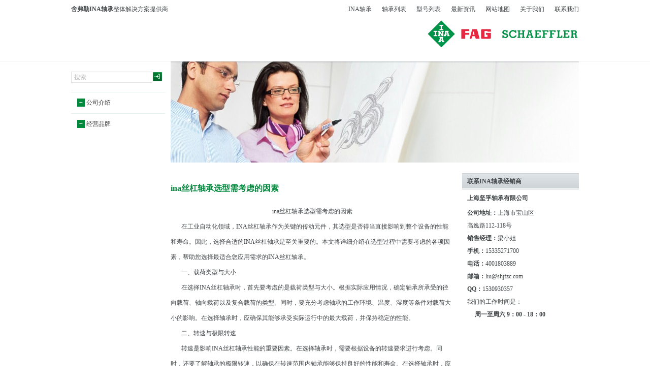

--- FILE ---
content_type: text/html
request_url: http://www.shinazc.com/zixunsw.asp?id=169
body_size: 12722
content:

<!DOCTYPE html PUBLIC "-//W3C//DTD XHTML 1.0 Transitional//EN" "http://www.w3.org/TR/xhtml1/DTD/xhtml1-transitional.dtd">
<html xmlns="http://www.w3.org/1999/xhtml">
<head>
<meta http-equiv="Content-Type" content="text/html; charset=utf-8" />
<title>ina丝杠轴承选型需考虑的因素|INA轴承|INA进口轴承--上海坚孚轴承有限公司</title>
<link href="/css/style.css" rel="stylesheet" type="text/css" />
<script type="text/javascript" src="/js/jquery-1.8.2.min.js"></script>
<script type="text/javascript" src="/js/mobile.js"></script>

<script type="text/javascript">
$(document).ready(function(){
						   
	/* 滑动/展开 */
	$("ul.expmenu li > div.header").click(function(){
												   
		var arrow = $(this).find("span.arrow");
	
		if(arrow.hasClass("up")){
			arrow.removeClass("up");
			arrow.addClass("down");
		}else if(arrow.hasClass("down")){
			arrow.removeClass("down");
			arrow.addClass("up");
		}
	
		$(this).parent().find("ul.menu").slideToggle();
		
	});
	
});
</script>
<script language="JavaScript">
function ShowMenu(obj,n) {
	var Nav = obj.parentNode;
	var sName = Nav.getElementsByTagName("li");
    for (i = 0; i < sName.length; i++) {
		if (i == n) {
			sName[i].className = "h2";
        }
		else
		{
			sName[i].className = "";
		}
    }
	
	if(!Nav.id){
	var BName = Nav.getElementsByTagName("ol");
	var HName = Nav.getElementsByTagName("h2");
	var t = 2;
   }else{
	var BName = document.getElementById(Nav.id).getElementsByTagName("span");
	var HName = document.getElementById(Nav.id).getElementsByTagName(".header");
	var t = 1;
   }
   for(var i=0; i<HName.length;i++){
	HName[i].innerHTML = HName[i].innerHTML.replace("-","+");
	HName[i].className = "";
   }
   obj.className = "h" + t;
   for(var i=0; i<BName.length; i++){if(i!=n){BName[i].className = "no";}}
   if(BName[n].className == "no"){
	BName[n].className = "";
	obj.innerHTML = obj.innerHTML.replace("+","-");
   }else{
	BName[n].className = "no";
	obj.className = "";
	obj.innerHTML = obj.innerHTML.replace("-","+");
   }
 
}
</script>
</head>

<body>
<div class="top">
  <div class="title"><strong>舍弗勒INA轴承</strong>整体解决方案提供商</div>
  <div class="nav">
    <ul>
      <li><a href="/">INA轴承</a></li>
      <li><a href="/bearinglist.asp">轴承列表</a></li>
	  <li><a href="/navlist.asp">型号列表</a></li>
          <li><a href="/zcnews.asp">最新资讯</a></li>
	  <li><a href="/ditu.asp">网站地图</a></li>
      <li><a href="/about.asp">关于我们</a></li>
      <li><a href="/contact.asp">联系我们</a></li>
    </ul>
  </div>
</div>
<div class="clear"></div>
<div class="schaeffler"><a href="/"><img src="/image/schaeffler.jpg" alt='INA轴承'></a></div>
<div class="xx"></div>
<div class="con">

    <div class="con_left">
  
  <div class="search_a">
    <div class="search">
      <form action="/bearinglist.asp" method="post">
<input type="text" value="搜索" class="search-text" name="xh"  onfocus="if(this.value == this.defaultValue) this.value = ''" onblur="if(this.value == '') this.value = this.defaultValue"><a href="#"><img src="/image/bnt_goto_green_gradient.gif" width="20" height="20"></a></form>
    </div>
  </div>
  
  
    <div class="scr"></div>
    <div class="nav_s">
      <ul class="expmenu">
        <li> 
           <span class="no">
          <ul class="menu" style="display:block;">
            <li  onClick="javascript:ShowMenu(this,0)"><a href="javascript:void(0)"><i>+</i> 公司介绍</a></li>
            <ol class="no">
			   <a href="/about.asp">关于我们</a> 
			   <a href="/contact.asp">联系我们</a> 
            </ol>
            
            <li  onClick="javascript:ShowMenu(this,1)"><a href="javascript:void(0)"><i>+</i> 经营品牌</a></li>
            <ol class="no">
			   <a href="/zhouchengpp.asp?pp=FAG">FAG轴承</a> 
			   <a href="/zhouchengpp.asp?pp=INA">INA轴承</a> 
            </ol>
            

          </ul>
          </span> 
		</li>
      </ul>
    </div>
  </div>
  <div class="con_right contact_img">
    <div class="company_left"> <span class="green">ina丝杠轴承选型需考虑的因素</span>
      <p> 
		<p style="text-align: center;">ina丝杠轴承选型需考虑的因素</p>
<p>&nbsp; &nbsp; &nbsp; &nbsp;在工业自动化领域，<a href="http://www.shinazc.com/">INA</a>丝杠轴承作为关键的传动元件，其选型是否得当直接影响到整个设备的性能和寿命。因此，选择合适的<a href="http://www.shinazc.com/">INA</a>丝杠轴承是至关重要的。本文将详细介绍在选型过程中需要考虑的各项因素，帮助您选择最适合您应用需求的INA丝杠轴承。</p>
<p>&nbsp; &nbsp; &nbsp; &nbsp;一、载荷类型与大小</p>
<p>&nbsp; &nbsp; &nbsp; &nbsp;在选择INA丝杠轴承时，首先要考虑的是载荷类型与大小。根据实际应用情况，确定轴承所承受的径向载荷、轴向载荷以及复合载荷的类型。同时，要充分考虑轴承的工作环境、温度、湿度等条件对载荷大小的影响。在选择轴承时，应确保其能够承受实际运行中的最大载荷，并保持稳定的性能。</p>
<p>&nbsp; &nbsp; &nbsp; &nbsp;二、转速与极限转速</p>
<p>&nbsp; &nbsp; &nbsp; &nbsp;转速是影响<a href="http://www.shinazc.com/">INA</a>丝杠轴承性能的重要因素。在选择轴承时，需要根据设备的转速要求进行考虑。同时，还要了解轴承的极限转速，以确保在转速范围内轴承能够保持良好的性能和寿命。在选择轴承时，应尽量选择高转速的轴承，以满足设备高效运转的需求。</p>
<p>&nbsp; &nbsp; &nbsp; &nbsp;三、安装与调整</p>
<p>&nbsp; &nbsp; &nbsp; &nbsp;<a href="http://www.shinazc.com/">INA</a>丝杠轴承的安装与调整对其性能和使用寿命有着重要影响。因此，在选型时需要考虑轴承的安装方式、调整方法以及所需的辅助工具和设备。选择易于安装和调整的轴承，可以降低设备的维护成本，提高生产效率。</p>
<p>&nbsp; &nbsp; &nbsp; &nbsp;四、支承跨距与轴向尺寸</p>
<p>&nbsp; &nbsp; &nbsp; &nbsp;支承跨距与轴向尺寸是影响INA丝杠轴承稳定性的重要因素。支承跨距是指两个轴承之间的距离，轴向尺寸则是指轴承与设备其他部件之间的尺寸关系。在选型时，需要根据实际应用情况，综合考虑支承跨距与轴向尺寸的大小，以确保轴承在设备中能够保持稳定的性能。</p>
<p>&nbsp; &nbsp; &nbsp; &nbsp;五、预紧力与刚度</p>
<p>&nbsp; &nbsp; &nbsp; &nbsp;预紧力与刚度是影响INA丝杠轴承精度和稳定性的重要参数。预紧力是指轴承在装配时施加的外力，刚度则是指轴承抵抗变形的能力。在选型时，需要根据实际需求选择合适的预紧力和高刚度的轴承，以确保设备在运行过程中具有良好的稳定性和精度。</p>
<p>&nbsp; &nbsp; &nbsp; &nbsp;六、环境适应性</p>
<p>&nbsp; &nbsp; &nbsp; &nbsp;不同的应用环境对INA丝杠轴承的性能要求不同。在某些高温、低温、潮湿或腐蚀性环境中，需要选择具有良好环境适应性的轴承。例如，对于高温环境，需要选择耐高温的轴承材料和润滑脂；对于潮湿环境，需要选择具有防尘密封的轴承，以保护内部的滚动体和滚道不受侵蚀。在选型时，充分考虑环境因素对轴承的影响，以确保其能够适应实际运行环境，延长使用寿命。</p>
<p>&nbsp; &nbsp; &nbsp; &nbsp;七、经济性</p>
<p>&nbsp; &nbsp; &nbsp; &nbsp;在满足性能要求的前提下，经济性也是选型过程中需要考虑的重要因素。合理选择INA丝杠轴承的品牌、型号和规格，可以降低采购成本和维护成本。同时，正确安装、使用和保养轴承，可以延长其使用寿命，进一步降低总体成本。在选型过程中，需要进行综合评估，找到性能与成本的平衡点。</p>
<p>&nbsp; &nbsp; &nbsp; &nbsp;综上所述，选型INA丝杠轴承时需要综合考虑多种因素。通过深入了解实际应用需求，结合以上各因素进行综合评估，可以找到最适合您应用的INA丝杠轴承。这将有助于提高设备的性能、稳定性和寿命，降低维护成本，提升生产效率。</p> 
                                       
               上一篇：没有了<br/>     
               下一篇： 没有了	
		</p>

      <div class="list">
	      <span class="green">随机型号推荐</span>
        <ul>
		   <li><img src='/image/icon_goto_global.gif' width='11' height='15'><a href='/INA/222SM170-TVPA.html' target='_blank'>222SM170-TVPA轴承</a></li><li><img src='/image/icon_goto_global.gif' width='11' height='15'><a href='/INA/6334-M.html' target='_blank'>6334-M轴承</a></li><li><img src='/image/icon_goto_global.gif' width='11' height='15'><a href='/INA/7334-B-MP.html' target='_blank'>7334-B-MP轴承</a></li><li><img src='/image/icon_goto_global.gif' width='11' height='15'><a href='/INA/N334-E-M1.html' target='_blank'>N334-E-M1轴承</a></li><li><img src='/image/icon_goto_global.gif' width='11' height='15'><a href='/INA/NJ334-E-M1.html' target='_blank'>NJ334-E-M1轴承</a></li><li><img src='/image/icon_goto_global.gif' width='11' height='15'><a href='/INA/NJ334-E-M1+HJ334E.html' target='_blank'>NJ334-E-M1+HJ334E轴承</a></li><li><img src='/image/icon_goto_global.gif' width='11' height='15'><a href='/INA/NU334-E-M1.html' target='_blank'>NU334-E-M1轴承</a></li><li><img src='/image/icon_goto_global.gif' width='11' height='15'><a href='/INA/QJ334-N2-MPA.html' target='_blank'>QJ334-N2-MPA轴承</a></li><li><img src='/image/icon_goto_global.gif' width='11' height='15'><a href='/INA/30334-A.html' target='_blank'>30334-A轴承</a></li><li><img src='/image/icon_goto_global.gif' width='11' height='15'><a href='/INA/22334-A-MA-T41A.html' target='_blank'>22334-A-MA-T41A轴承</a></li> 
        </ul>
      </div>
    </div>
	
	    <div class="company_right">
      <div class="lx">联系INA轴承经销商<br />
        <span>上海坚孚轴承有限公司</span><br />
        <p><b>公司地址：</b>上海市宝山区<br />
          高逸路112-118号 <br />
          <b>销售经理：</b>梁小姐<br />
		  <b>手机：</b>15335271700<br />
		  <b>电话：</b>4001803889<br />
		  <b>邮箱：</b>liu@shjfzc.com<br />
		  <b>QQ：</b>1530930357<br />
		  我们的工作时间是：<br/>
		  &nbsp;&nbsp;&nbsp;&nbsp;&nbsp;<span>周一至周六 9：00 - 18：00</span>
		  </p>
        </div>
    </div>
  </div>
	
  <div class="clear"></div>
</div>
<div class="clear"></div>
<div class="foler">
  <div class="foler_foler">
    <div class="share"><div class="bdsharebuttonbox"><a href="#" class="bds_more" data-cmd="more"></a><a href="#" class="bds_qzone" data-cmd="qzone" title="分享到QQ空间"></a><a href="#" class="bds_tsina" data-cmd="tsina" title="分享到新浪微博"></a><a href="#" class="bds_tqq" data-cmd="tqq" title="分享到腾讯微博"></a><a href="#" class="bds_renren" data-cmd="renren" title="分享到人人网"></a><a href="#" class="bds_weixin" data-cmd="weixin" title="分享到微信"></a></div>
<script>window._bd_share_config={"common":{"bdSnsKey":{},"bdText":"","bdMini":"2","bdMiniList":false,"bdPic":"","bdStyle":"0","bdSize":"16"},"share":{},"image":{"viewList":["qzone","tsina","tqq","renren","weixin"],"viewText":"分享到：","viewSize":"16"},"selectShare":{"bdContainerClass":null,"bdSelectMiniList":["qzone","tsina","tqq","renren","weixin"]}};with(document)0[(getElementsByTagName('head')[0]||body).appendChild(createElement('script')).src='http://bdimg.share.baidu.com/static/api/js/share.js?v=89860593.js?cdnversion='+~(-new Date()/36e5)];</script></div>
      <div class="container_social_media">© 上海坚孚轴承有限公司 2018</div>
	 
    </div>
	<div class="aa">
	<img src="image/icon_page_top_global.gif" width="11" height="15">&nbsp;&nbsp;<a href="/">返回INA轴承</a>
      </div>
</div>
<script type="text/javascript" src="/js/foot.js"></script>
<script>
(function(){
    var bp = document.createElement('script');
    var curProtocol = window.location.protocol.split(':')[0];
    if (curProtocol === 'https') {
        bp.src = 'https://zz.bdstatic.com/linksubmit/push.js';
    }
    else {
        bp.src = 'http://push.zhanzhang.baidu.com/push.js';
    }
    var s = document.getElementsByTagName("script")[0];
    s.parentNode.insertBefore(bp, s);
})();
</script>

</body>
</html>


--- FILE ---
content_type: text/css
request_url: http://www.shinazc.com/css/style.css
body_size: 9950
content:
@charset "utf-8";*{margin:0;padding:0}
.clear{clear:both}
.xx{border-bottom:1px solid #edf1f4;margin-top:80px}
body,div,a,li,ul,span{font-size:12px;list-style:none;text-decoration:none;font-family:microsoft yahei,Tahoma;color:#404547}
a:hover{text-decoration:underline}
.top{height:20px;width:1000px;margin:10px auto}
.title{float:left}
.nav{float:right}
.nav ul li{float:left;margin-left:20px}
.schaeffler{width:1000px;margin:0 auto}
.schaeffler img{float:right}
.con{width:1000px;margin:0 auto}
.con_left{float:left}
.con_right{float:right;background:url(/image/0000B070_col8.jpg) no-repeat;width:804px;}
.company_left{margin-top:220px;line-height:30px;width:558px;float:left}
/*.list{margin-top:50px}*/
.list ul li{border-bottom:1px solid #d9d9d9}
.list ul li img{vertical-align:middle}
.list a{padding-left:8px;color:#00893d}
.company_right{width:230px;float:right;margin-top:220px}
.lx{background:url(/image/bt.jpg) repeat-x;font-weight:bold;line-height:33px;padding-left:10px;padding-bottom:260px}
.lx p{font-weight:normal;line-height:25px}
.lx p span{font-weight:bold}
.lx img{vertical-align:middle}
.lx a{font-weight:normal;color:#00893d}
.foler{width:1000px;overflow:hidden;clear:both;margin:30px auto}
.aa{float:right;line-height:30px;height:30px}
.aa img{vertical-align:middle;padding-left:10px}
.foler_foler{width:1000px;margin:0 auto;border-bottom:1px solid #dfdfdf;padding:30px 0}
.share{width:200px;float:left}
.container_social_media{float:right}
.search_a{width:185px;margin:20px auto 0;height:20px;color:#000}
.search-text{float:left;border:1px solid #e2e2e2;height:18px;padding:1px 5px;color:#b5b5b5;font-size:12px}
.search a{float:left}
.search img{vertical-align:middle}
ul.expmenu{width:185x;margin:20px auto}
ul.expmenu li div.header{padding:12px;border-bottom:1px #fff solid}
ul.expmenu li:last-child div.header{border-bottom:none}
ul.expmenu li ul li{padding:12px;border-top:1px solid #e3f3ea;color:#727272;text-shadow:0px 1px 0px rgba(255,255,255,0.8)}
ul.expmenu li ul li:last-child{border-bottom:none}
ul.expmenu li ul li.selected{background-color:#f4f4f4}
ul.expmenu div.header{color:#203f61;text-shadow:0px 1px 0px rgba(255,255,255,0.2);background:#ae9c7e;background:-moz-linear-gradient(top,#ae9c7e 0%,#ae9c7e 100%);background:-webkit-gradient(linear,left top,left bottom,color-stop(0%,#ae9c7e),color-stop(100%,#ae9c7e));background:-webkit-linear-gradient(top,#ae9c7e 0%,#ae9c7e 100%);background:-o-linear-gradient(top,#ae9c7e 0%,#ae9c7e 100%);background:-ms-linear-gradient(top,#ae9c7e 0%,#ae9c7e 100%);background:linear-gradient(to bottom,#ae9c7e 0%,#ae9c7e 100%);filter:progid:DXImageTransform.Microsoft.gradient( startColorstr='#e4faee',endColorstr='#e4faee',GradientType=0 )}
ul.expmenu li div.header .label{background:no-repeat;color:#fff;font-weight:bold}
ul.expmenu li div.header .arrow{display:block;width:16px;height:16px;background:no-repeat center;float:right}
ul.expmenu li div.header .arrow.up{background-image:url(../images/arrow_u.png)}
ul.expmenu li div.header .arrow.down{background-image:url(../images/arrow_d.png)}
ul.expmenu li .menu{display:none}
ul.expmenu div.header:hover{background:#e4faee;background:-moz-linear-gradient(top,#ae9c7e 0%,#ae9c7e 100%);background:-webkit-gradient(linear,left top,left bottom,color-stop(0%,#ae9c7e),color-stop(100%,#ae9c7e));background:-webkit-linear-gradient(top,#ae9c7e 0%,#ae9c7e 100%);background:-o-linear-gradient(top,#ae9c7e 0%,#ae9c7e 100%);background:-ms-linear-gradient(top,#ae9c7e 0%,#ae9c7e 100%);background:linear-gradient(to bottom,#ae9c7e 0%,#ae9c7e 100%);filter:progid:DXImageTransform.Microsoft.gradient( startColorstr='#e4faee',endColorstr='#e4faee',GradientType=0 );cursor:pointer}
ul.expmenu li ul li:not(.selected):hover{background:#daf0e4;cursor:pointer}
ul.expmenu li ul li:not(.selected):active{background:#daf0e4;cursor:pointer}
ul.expmenu li ul .h2{background:#daf0e4;cursor:pointer}
.menu ol{padding-left:15px;border:#e3f3ea 1px solid;border-top:none;background:#ecfff5;width:168px;word-wrap:break-word ;}
.menu li i{background-color:#00893d;padding:1px 4px;color:#fff;text-shadow:0px 0px 0px rgba(255,255,255,0.8);font-family:宋体;font-style:normal}
.menu a{color:#3f3f3f;text-decoration:none}
.menu .no{display:none}
.menu ol a{display:block;line-height:2em;margin-left:20px;word-wrap:break-word ;}
.left_abc ul li{float:left;width:165px;font-size:14px;overflow:hidden;text-overflow:ellipsis;white-space:nowrap;margin:0px 10px 0px 0px}
.left_abc ul li a{color:#3c9762;line-height:35px;font-size:14px;text-decoration:underline}
.left_abc ul li a:hover,.left_abc ul li a:hover{text-decoration:none;font-weight:600}
p.left_a,p.left_b,p.left_c{float:left;width:165px;font-size:14px}
p.left_a a,p.left_b a,p.left_c a{color:#3c9762;line-height:35px;font-size:14px;text-decoration:underline}
p.left_a a:hover,p.left_b a:hover,p.left_c a:hover{text-decoration:none;font-weight:600}
p.left_b,p.left_c{margin-left:30px}
.company_left a:hover{color:#ff0000;text-decoration:none}
.company_left h1{text-align:center;line-height:35px;font-size:18px;padding-top:20px}
.company_left h2{font-size:12px;font-weight:normal;line-height:25px}
.company_left h2 p{color:#ff0000}

.company_left .from{width:100%; clear:both;}
.company_left .from .search-text{width:98%;height:30px;line-height:30px; margin:0px auto;clear:both;}
.company_left p.green,.company_left span.green{color:#00893d;font-size:16px;font-weight:bold;line-height:60px; clear:both; width:100%;}
/*.company_left p{font-size:14px;font-weight:bold;line-height:60px}*/
.company_left ul.searchlist li{}
.company_left ol li{float:left; width:20%;}
.company_left ol{clear:both;}
.company_left p.tit{clear:both; width:100%; border-bottom:1px dotted #00893d; font-weight:bold;}
.company_left .list span.green a{font-size:20px;}

.index_img{background:url(/image/index.jpg) no-repeat;}
.contact_img{background:url(/image/contact.jpg) no-repeat;}
.about_img{background:url(/image/about.jpg) no-repeat;}
.liucheng_img{background:url(/image/liucheng.jpg) no-repeat;}
.search_img{background:url(/image/search.jpg) no-repeat;}
.zhoucheng_img{background:url(/image/product.jpg) no-repeat;}
.news_img{background:url(/image/news.jpg) no-repeat;}
.download_img{background:url(/image/download.jpg) no-repeat;}
.hanyi_img h2{padding:10px 0px 0px 0px; font-size:18px; font-weight:bold;}


.fagina_img_1{background:url(/image/fag/001.jpg) no-repeat;}
.fagina_img_2{background:url(/image/fag/002.jpg) no-repeat;}
.fagina_img_4{background:url(/image/fag/004.jpg) no-repeat;}
.fagina_img_5{background:url(/image/fag/005.jpg) no-repeat;}
.fagina_img_6{background:url(/image/fag/006.jpg) no-repeat;}
.fagina_img_7{background:url(/image/fag/007.jpg) no-repeat;}
.fagina_img_9{background:url(/image/fag/009.jpg) no-repeat;}
.fagina_img_10{background:url(/image/fag/010.jpg) no-repeat;}
.fagina_img_11{background:url(/image/fag/011.jpg) no-repeat;}
.fagina_img_12{background:url(/image/fag/012.jpg) no-repeat;}
.fagina_img_13{background:url(/image/fag/013.jpg) no-repeat;}
.fagina_img_15{background:url(/image/fag/015.jpg) no-repeat;}
.fagina_img_16{background:url(/image/fag/016.jpg) no-repeat;}
.fagina_img_17{background:url(/image/fag/017.jpg) no-repeat;}
.fagina_img_18{background:url(/image/fag/018.jpg) no-repeat;}
.fagina_img_19{background:url(/image/fag/019.jpg) no-repeat;}
.fagina_img_20{background:url(/image/fag/020.jpg) no-repeat;}
.fagina_img_21{background:url(/image/fag/021.jpg) no-repeat;}
.fagina_img_22{background:url(/image/fag/022.jpg) no-repeat;}
.fagina_img_23{background:url(/image/fag/023.jpg) no-repeat;}
.fagina_img_27{background:url(/image/fag/027.jpg) no-repeat;}
.fagina_img_28{background:url(/image/fag/028.jpg) no-repeat;}
.fagina_img_29{background:url(/image/fag/029.jpg) no-repeat;}
.fagina_img_30{background:url(/image/fag/030.jpg) no-repeat;}
.fagina_img_31{background:url(/image/fag/031.jpg) no-repeat;}
.fagina_img_32{background:url(/image/fag/032.jpg) no-repeat;}
.fagina_img_33{background:url(/image/fag/033.jpg) no-repeat;}
.fagina_img_34{background:url(/image/fag/034.jpg) no-repeat;}
.fagina_img_35{background:url(/image/fag/035.jpg) no-repeat;}
.fagina_img_36{background:url(/image/fag/036.jpg) no-repeat;}
.fagina_img_37{background:url(/image/fag/037.jpg) no-repeat;}
.fagina_img_38{background:url(/image/fag/038.jpg) no-repeat;}
.fagina_img_39{background:url(/image/fag/039.jpg) no-repeat;}
.fagina_img_40{background:url(/image/fag/040.jpg) no-repeat;}
.fagina_img_41{background:url(/image/fag/041.jpg) no-repeat;}
.fagina_img_42{background:url(/image/fag/042.jpg) no-repeat;}
.fagina_img_43{background:url(/image/fag/043.jpg) no-repeat;}
.fagina_img_44{background:url(/image/fag/044.jpg) no-repeat;}
.fagina_img_45{background:url(/image/fag/045.jpg) no-repeat;}
.fagina_img_46{background:url(/image/fag/046.jpg) no-repeat;}
.fagina_img_47{background:url(/image/fag/047.jpg) no-repeat;}
.fagina_img_48{background:url(/image/fag/048.jpg) no-repeat;}
.fagina_img_49{background:url(/image/fag/049.jpg) no-repeat;}
.fagina_img_50{background:url(/image/fag/050.jpg) no-repeat;}


dl.dataintable {
	border-collapse:collapse;
	width: 605px;
    clear:both;
	background-color:#ccc;
	border: 1px solid #888888;
	
		}
	
.clearfix:after {
    content: ".";
    display: block;
    height: 0;
    clear: both;
    visibility: hidden;
}
/* Hides from IE-mac \*/
* html .clearfix {height: 1%;}
/* End hide from IE-mac */


dl.dataintable dt {
	vertical-align:baseline;
	padding:5px 15px 5px 5px;
	text-align:center;
	width:100px;
	float:left;
	}

dl.dataintable dd {
	vertical-align:text-top;
	padding:5px 15px 5px 5px;
	background-color:#efefef;
	border:1px solid #aaa;
	float:right;
	border-bottom:none;
	
	}
dl.dataintable dd.datal{ width:159px; border-right:none;}	
dl.dataintable dd.datar{ width:281px; }	


--- FILE ---
content_type: application/javascript
request_url: http://www.shinazc.com/js/mobile.js
body_size: 1061
content:
//�ж����ֻ����ʵģ���ֱ����ת���ֻ�ҳ��
function mobile_device_detect(url)
{
	var thisOS=navigator.platform;
	var os=new Array("iPhone","iPod","iPad","android","Nokia","SymbianOS","Symbian","Windows Phone","Phone","Linux armv71","MAUI","UNTRUSTED/1.0","Windows CE","BlackBerry","IEMobile");
	for(var i=0;i<os.length;i++)
	{
	if(thisOS.match(os[i]))
	{ 
	window.location=url;
	}
	}
	//��Ϊ�൱���ֵ��ֻ�ϵͳ��֪����Ϣ,����������ʱ���������
	if(navigator.platform.indexOf('iPad') != -1)
	{
	window.location=url;
	}
	//����һ��������ΪAndroid�ֻ����ں�Ҳ��Linux
	//����navigator.platform��ʾ��Ϣ������ͬ�������,��˴���������֣�����navigator.appVersion��Ϣ���ж�
	var check = navigator.appVersion;
	if( check.match(/linux/i) )
	{
	//X11��UC�������ƽ̨ ��������������������Ҳ���Ը���������
	if(check.match(/mobile/i) || check.match(/X11/i))
	{
	window.location=url;
	} 
	}
	//��in_array����
	Array.prototype.in_array = function(e)
	{
	for(i=0;i<this.length;i++)
	{
	if(this[i] == e)
	return true;
	}
	return false;
	}
} 

--- FILE ---
content_type: application/javascript
request_url: http://www.shinazc.com/js/foot.js
body_size: 262
content:

var _hmt = _hmt || [];
(function() {
  var hm = document.createElement("script");
  hm.src = "https://hm.baidu.com/hm.js?3a10d3c96852e2d7217bcdd4d3aaa6fe";
  var s = document.getElementsByTagName("script")[0]; 
  s.parentNode.insertBefore(hm, s);
})();
